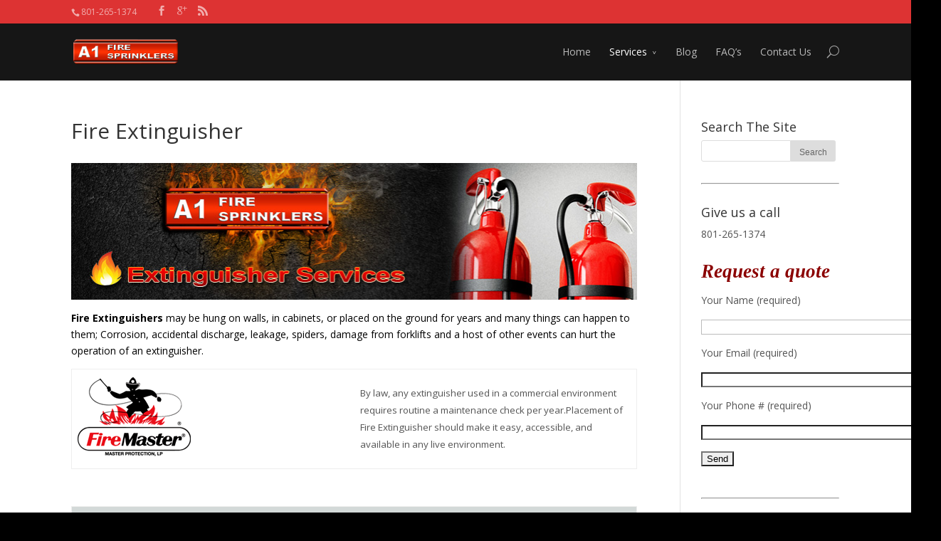

--- FILE ---
content_type: text/html; charset=UTF-8
request_url: https://a1firesprinklers.com/fire-extinguisher/
body_size: 11015
content:
<!DOCTYPE html>
<!--[if IE 6]>
<html id="ie6" lang="en-US">
<![endif]-->
<!--[if IE 7]>
<html id="ie7" lang="en-US">
<![endif]-->
<!--[if IE 8]>
<html id="ie8" lang="en-US">
<![endif]-->
<!--[if !(IE 6) | !(IE 7) | !(IE 8)  ]><!-->
<html lang="en-US">
<!--<![endif]-->
<head>
	<meta charset="UTF-8" />
	<title>Fire Extinguisher |</title>
			
	
	<link rel="pingback" href="https://a1firesprinklers.com/xmlrpc.php" />

		<!--[if lt IE 9]>
	<script src="https://a1firesprinklers.com/wp-content/themes/Divi/js/html5.js" type="text/javascript"></script>
	<![endif]-->

	<script type="text/javascript">
		document.documentElement.className = 'js';
	</script>

	<meta name='robots' content='max-image-preview:large' />
	<style>img:is([sizes="auto" i], [sizes^="auto," i]) { contain-intrinsic-size: 3000px 1500px }</style>
	<link rel='dns-prefetch' href='//fonts.googleapis.com' />
<link rel="alternate" type="application/rss+xml" title=" &raquo; Feed" href="https://a1firesprinklers.com/feed/" />
<link rel="alternate" type="application/rss+xml" title=" &raquo; Comments Feed" href="https://a1firesprinklers.com/comments/feed/" />
<link rel="alternate" type="application/rss+xml" title=" &raquo; Fire Extinguisher Comments Feed" href="https://a1firesprinklers.com/fire-extinguisher/feed/" />
		<!-- This site uses the Google Analytics by MonsterInsights plugin v9.11.1 - Using Analytics tracking - https://www.monsterinsights.com/ -->
		<!-- Note: MonsterInsights is not currently configured on this site. The site owner needs to authenticate with Google Analytics in the MonsterInsights settings panel. -->
					<!-- No tracking code set -->
				<!-- / Google Analytics by MonsterInsights -->
		<script type="text/javascript">
/* <![CDATA[ */
window._wpemojiSettings = {"baseUrl":"https:\/\/s.w.org\/images\/core\/emoji\/16.0.1\/72x72\/","ext":".png","svgUrl":"https:\/\/s.w.org\/images\/core\/emoji\/16.0.1\/svg\/","svgExt":".svg","source":{"concatemoji":"https:\/\/a1firesprinklers.com\/wp-includes\/js\/wp-emoji-release.min.js?ver=6.8.3"}};
/*! This file is auto-generated */
!function(s,n){var o,i,e;function c(e){try{var t={supportTests:e,timestamp:(new Date).valueOf()};sessionStorage.setItem(o,JSON.stringify(t))}catch(e){}}function p(e,t,n){e.clearRect(0,0,e.canvas.width,e.canvas.height),e.fillText(t,0,0);var t=new Uint32Array(e.getImageData(0,0,e.canvas.width,e.canvas.height).data),a=(e.clearRect(0,0,e.canvas.width,e.canvas.height),e.fillText(n,0,0),new Uint32Array(e.getImageData(0,0,e.canvas.width,e.canvas.height).data));return t.every(function(e,t){return e===a[t]})}function u(e,t){e.clearRect(0,0,e.canvas.width,e.canvas.height),e.fillText(t,0,0);for(var n=e.getImageData(16,16,1,1),a=0;a<n.data.length;a++)if(0!==n.data[a])return!1;return!0}function f(e,t,n,a){switch(t){case"flag":return n(e,"\ud83c\udff3\ufe0f\u200d\u26a7\ufe0f","\ud83c\udff3\ufe0f\u200b\u26a7\ufe0f")?!1:!n(e,"\ud83c\udde8\ud83c\uddf6","\ud83c\udde8\u200b\ud83c\uddf6")&&!n(e,"\ud83c\udff4\udb40\udc67\udb40\udc62\udb40\udc65\udb40\udc6e\udb40\udc67\udb40\udc7f","\ud83c\udff4\u200b\udb40\udc67\u200b\udb40\udc62\u200b\udb40\udc65\u200b\udb40\udc6e\u200b\udb40\udc67\u200b\udb40\udc7f");case"emoji":return!a(e,"\ud83e\udedf")}return!1}function g(e,t,n,a){var r="undefined"!=typeof WorkerGlobalScope&&self instanceof WorkerGlobalScope?new OffscreenCanvas(300,150):s.createElement("canvas"),o=r.getContext("2d",{willReadFrequently:!0}),i=(o.textBaseline="top",o.font="600 32px Arial",{});return e.forEach(function(e){i[e]=t(o,e,n,a)}),i}function t(e){var t=s.createElement("script");t.src=e,t.defer=!0,s.head.appendChild(t)}"undefined"!=typeof Promise&&(o="wpEmojiSettingsSupports",i=["flag","emoji"],n.supports={everything:!0,everythingExceptFlag:!0},e=new Promise(function(e){s.addEventListener("DOMContentLoaded",e,{once:!0})}),new Promise(function(t){var n=function(){try{var e=JSON.parse(sessionStorage.getItem(o));if("object"==typeof e&&"number"==typeof e.timestamp&&(new Date).valueOf()<e.timestamp+604800&&"object"==typeof e.supportTests)return e.supportTests}catch(e){}return null}();if(!n){if("undefined"!=typeof Worker&&"undefined"!=typeof OffscreenCanvas&&"undefined"!=typeof URL&&URL.createObjectURL&&"undefined"!=typeof Blob)try{var e="postMessage("+g.toString()+"("+[JSON.stringify(i),f.toString(),p.toString(),u.toString()].join(",")+"));",a=new Blob([e],{type:"text/javascript"}),r=new Worker(URL.createObjectURL(a),{name:"wpTestEmojiSupports"});return void(r.onmessage=function(e){c(n=e.data),r.terminate(),t(n)})}catch(e){}c(n=g(i,f,p,u))}t(n)}).then(function(e){for(var t in e)n.supports[t]=e[t],n.supports.everything=n.supports.everything&&n.supports[t],"flag"!==t&&(n.supports.everythingExceptFlag=n.supports.everythingExceptFlag&&n.supports[t]);n.supports.everythingExceptFlag=n.supports.everythingExceptFlag&&!n.supports.flag,n.DOMReady=!1,n.readyCallback=function(){n.DOMReady=!0}}).then(function(){return e}).then(function(){var e;n.supports.everything||(n.readyCallback(),(e=n.source||{}).concatemoji?t(e.concatemoji):e.wpemoji&&e.twemoji&&(t(e.twemoji),t(e.wpemoji)))}))}((window,document),window._wpemojiSettings);
/* ]]> */
</script>
<meta content="Divi v.2.3.1" name="generator"/><style id='wp-emoji-styles-inline-css' type='text/css'>

	img.wp-smiley, img.emoji {
		display: inline !important;
		border: none !important;
		box-shadow: none !important;
		height: 1em !important;
		width: 1em !important;
		margin: 0 0.07em !important;
		vertical-align: -0.1em !important;
		background: none !important;
		padding: 0 !important;
	}
</style>
<link rel='stylesheet' id='wp-block-library-css' href='https://a1firesprinklers.com/wp-includes/css/dist/block-library/style.min.css?ver=6.8.3' type='text/css' media='all' />
<style id='classic-theme-styles-inline-css' type='text/css'>
/*! This file is auto-generated */
.wp-block-button__link{color:#fff;background-color:#32373c;border-radius:9999px;box-shadow:none;text-decoration:none;padding:calc(.667em + 2px) calc(1.333em + 2px);font-size:1.125em}.wp-block-file__button{background:#32373c;color:#fff;text-decoration:none}
</style>
<style id='global-styles-inline-css' type='text/css'>
:root{--wp--preset--aspect-ratio--square: 1;--wp--preset--aspect-ratio--4-3: 4/3;--wp--preset--aspect-ratio--3-4: 3/4;--wp--preset--aspect-ratio--3-2: 3/2;--wp--preset--aspect-ratio--2-3: 2/3;--wp--preset--aspect-ratio--16-9: 16/9;--wp--preset--aspect-ratio--9-16: 9/16;--wp--preset--color--black: #000000;--wp--preset--color--cyan-bluish-gray: #abb8c3;--wp--preset--color--white: #ffffff;--wp--preset--color--pale-pink: #f78da7;--wp--preset--color--vivid-red: #cf2e2e;--wp--preset--color--luminous-vivid-orange: #ff6900;--wp--preset--color--luminous-vivid-amber: #fcb900;--wp--preset--color--light-green-cyan: #7bdcb5;--wp--preset--color--vivid-green-cyan: #00d084;--wp--preset--color--pale-cyan-blue: #8ed1fc;--wp--preset--color--vivid-cyan-blue: #0693e3;--wp--preset--color--vivid-purple: #9b51e0;--wp--preset--gradient--vivid-cyan-blue-to-vivid-purple: linear-gradient(135deg,rgba(6,147,227,1) 0%,rgb(155,81,224) 100%);--wp--preset--gradient--light-green-cyan-to-vivid-green-cyan: linear-gradient(135deg,rgb(122,220,180) 0%,rgb(0,208,130) 100%);--wp--preset--gradient--luminous-vivid-amber-to-luminous-vivid-orange: linear-gradient(135deg,rgba(252,185,0,1) 0%,rgba(255,105,0,1) 100%);--wp--preset--gradient--luminous-vivid-orange-to-vivid-red: linear-gradient(135deg,rgba(255,105,0,1) 0%,rgb(207,46,46) 100%);--wp--preset--gradient--very-light-gray-to-cyan-bluish-gray: linear-gradient(135deg,rgb(238,238,238) 0%,rgb(169,184,195) 100%);--wp--preset--gradient--cool-to-warm-spectrum: linear-gradient(135deg,rgb(74,234,220) 0%,rgb(151,120,209) 20%,rgb(207,42,186) 40%,rgb(238,44,130) 60%,rgb(251,105,98) 80%,rgb(254,248,76) 100%);--wp--preset--gradient--blush-light-purple: linear-gradient(135deg,rgb(255,206,236) 0%,rgb(152,150,240) 100%);--wp--preset--gradient--blush-bordeaux: linear-gradient(135deg,rgb(254,205,165) 0%,rgb(254,45,45) 50%,rgb(107,0,62) 100%);--wp--preset--gradient--luminous-dusk: linear-gradient(135deg,rgb(255,203,112) 0%,rgb(199,81,192) 50%,rgb(65,88,208) 100%);--wp--preset--gradient--pale-ocean: linear-gradient(135deg,rgb(255,245,203) 0%,rgb(182,227,212) 50%,rgb(51,167,181) 100%);--wp--preset--gradient--electric-grass: linear-gradient(135deg,rgb(202,248,128) 0%,rgb(113,206,126) 100%);--wp--preset--gradient--midnight: linear-gradient(135deg,rgb(2,3,129) 0%,rgb(40,116,252) 100%);--wp--preset--font-size--small: 13px;--wp--preset--font-size--medium: 20px;--wp--preset--font-size--large: 36px;--wp--preset--font-size--x-large: 42px;--wp--preset--spacing--20: 0.44rem;--wp--preset--spacing--30: 0.67rem;--wp--preset--spacing--40: 1rem;--wp--preset--spacing--50: 1.5rem;--wp--preset--spacing--60: 2.25rem;--wp--preset--spacing--70: 3.38rem;--wp--preset--spacing--80: 5.06rem;--wp--preset--shadow--natural: 6px 6px 9px rgba(0, 0, 0, 0.2);--wp--preset--shadow--deep: 12px 12px 50px rgba(0, 0, 0, 0.4);--wp--preset--shadow--sharp: 6px 6px 0px rgba(0, 0, 0, 0.2);--wp--preset--shadow--outlined: 6px 6px 0px -3px rgba(255, 255, 255, 1), 6px 6px rgba(0, 0, 0, 1);--wp--preset--shadow--crisp: 6px 6px 0px rgba(0, 0, 0, 1);}:where(.is-layout-flex){gap: 0.5em;}:where(.is-layout-grid){gap: 0.5em;}body .is-layout-flex{display: flex;}.is-layout-flex{flex-wrap: wrap;align-items: center;}.is-layout-flex > :is(*, div){margin: 0;}body .is-layout-grid{display: grid;}.is-layout-grid > :is(*, div){margin: 0;}:where(.wp-block-columns.is-layout-flex){gap: 2em;}:where(.wp-block-columns.is-layout-grid){gap: 2em;}:where(.wp-block-post-template.is-layout-flex){gap: 1.25em;}:where(.wp-block-post-template.is-layout-grid){gap: 1.25em;}.has-black-color{color: var(--wp--preset--color--black) !important;}.has-cyan-bluish-gray-color{color: var(--wp--preset--color--cyan-bluish-gray) !important;}.has-white-color{color: var(--wp--preset--color--white) !important;}.has-pale-pink-color{color: var(--wp--preset--color--pale-pink) !important;}.has-vivid-red-color{color: var(--wp--preset--color--vivid-red) !important;}.has-luminous-vivid-orange-color{color: var(--wp--preset--color--luminous-vivid-orange) !important;}.has-luminous-vivid-amber-color{color: var(--wp--preset--color--luminous-vivid-amber) !important;}.has-light-green-cyan-color{color: var(--wp--preset--color--light-green-cyan) !important;}.has-vivid-green-cyan-color{color: var(--wp--preset--color--vivid-green-cyan) !important;}.has-pale-cyan-blue-color{color: var(--wp--preset--color--pale-cyan-blue) !important;}.has-vivid-cyan-blue-color{color: var(--wp--preset--color--vivid-cyan-blue) !important;}.has-vivid-purple-color{color: var(--wp--preset--color--vivid-purple) !important;}.has-black-background-color{background-color: var(--wp--preset--color--black) !important;}.has-cyan-bluish-gray-background-color{background-color: var(--wp--preset--color--cyan-bluish-gray) !important;}.has-white-background-color{background-color: var(--wp--preset--color--white) !important;}.has-pale-pink-background-color{background-color: var(--wp--preset--color--pale-pink) !important;}.has-vivid-red-background-color{background-color: var(--wp--preset--color--vivid-red) !important;}.has-luminous-vivid-orange-background-color{background-color: var(--wp--preset--color--luminous-vivid-orange) !important;}.has-luminous-vivid-amber-background-color{background-color: var(--wp--preset--color--luminous-vivid-amber) !important;}.has-light-green-cyan-background-color{background-color: var(--wp--preset--color--light-green-cyan) !important;}.has-vivid-green-cyan-background-color{background-color: var(--wp--preset--color--vivid-green-cyan) !important;}.has-pale-cyan-blue-background-color{background-color: var(--wp--preset--color--pale-cyan-blue) !important;}.has-vivid-cyan-blue-background-color{background-color: var(--wp--preset--color--vivid-cyan-blue) !important;}.has-vivid-purple-background-color{background-color: var(--wp--preset--color--vivid-purple) !important;}.has-black-border-color{border-color: var(--wp--preset--color--black) !important;}.has-cyan-bluish-gray-border-color{border-color: var(--wp--preset--color--cyan-bluish-gray) !important;}.has-white-border-color{border-color: var(--wp--preset--color--white) !important;}.has-pale-pink-border-color{border-color: var(--wp--preset--color--pale-pink) !important;}.has-vivid-red-border-color{border-color: var(--wp--preset--color--vivid-red) !important;}.has-luminous-vivid-orange-border-color{border-color: var(--wp--preset--color--luminous-vivid-orange) !important;}.has-luminous-vivid-amber-border-color{border-color: var(--wp--preset--color--luminous-vivid-amber) !important;}.has-light-green-cyan-border-color{border-color: var(--wp--preset--color--light-green-cyan) !important;}.has-vivid-green-cyan-border-color{border-color: var(--wp--preset--color--vivid-green-cyan) !important;}.has-pale-cyan-blue-border-color{border-color: var(--wp--preset--color--pale-cyan-blue) !important;}.has-vivid-cyan-blue-border-color{border-color: var(--wp--preset--color--vivid-cyan-blue) !important;}.has-vivid-purple-border-color{border-color: var(--wp--preset--color--vivid-purple) !important;}.has-vivid-cyan-blue-to-vivid-purple-gradient-background{background: var(--wp--preset--gradient--vivid-cyan-blue-to-vivid-purple) !important;}.has-light-green-cyan-to-vivid-green-cyan-gradient-background{background: var(--wp--preset--gradient--light-green-cyan-to-vivid-green-cyan) !important;}.has-luminous-vivid-amber-to-luminous-vivid-orange-gradient-background{background: var(--wp--preset--gradient--luminous-vivid-amber-to-luminous-vivid-orange) !important;}.has-luminous-vivid-orange-to-vivid-red-gradient-background{background: var(--wp--preset--gradient--luminous-vivid-orange-to-vivid-red) !important;}.has-very-light-gray-to-cyan-bluish-gray-gradient-background{background: var(--wp--preset--gradient--very-light-gray-to-cyan-bluish-gray) !important;}.has-cool-to-warm-spectrum-gradient-background{background: var(--wp--preset--gradient--cool-to-warm-spectrum) !important;}.has-blush-light-purple-gradient-background{background: var(--wp--preset--gradient--blush-light-purple) !important;}.has-blush-bordeaux-gradient-background{background: var(--wp--preset--gradient--blush-bordeaux) !important;}.has-luminous-dusk-gradient-background{background: var(--wp--preset--gradient--luminous-dusk) !important;}.has-pale-ocean-gradient-background{background: var(--wp--preset--gradient--pale-ocean) !important;}.has-electric-grass-gradient-background{background: var(--wp--preset--gradient--electric-grass) !important;}.has-midnight-gradient-background{background: var(--wp--preset--gradient--midnight) !important;}.has-small-font-size{font-size: var(--wp--preset--font-size--small) !important;}.has-medium-font-size{font-size: var(--wp--preset--font-size--medium) !important;}.has-large-font-size{font-size: var(--wp--preset--font-size--large) !important;}.has-x-large-font-size{font-size: var(--wp--preset--font-size--x-large) !important;}
:where(.wp-block-post-template.is-layout-flex){gap: 1.25em;}:where(.wp-block-post-template.is-layout-grid){gap: 1.25em;}
:where(.wp-block-columns.is-layout-flex){gap: 2em;}:where(.wp-block-columns.is-layout-grid){gap: 2em;}
:root :where(.wp-block-pullquote){font-size: 1.5em;line-height: 1.6;}
</style>
<link rel='stylesheet' id='contact-form-7-css' href='https://a1firesprinklers.com/wp-content/plugins/contact-form-7/includes/css/styles.css?ver=6.1.4' type='text/css' media='all' />
<link rel='stylesheet' id='divi-fonts-css' href='https://fonts.googleapis.com/css?family=Open+Sans:300italic,400italic,700italic,800italic,400,300,700,800&#038;subset=latin,latin-ext' type='text/css' media='all' />
<link rel='stylesheet' id='divi-style-css' href='https://a1firesprinklers.com/wp-content/themes/Divi/style.css?ver=2.3.1' type='text/css' media='all' />
<link rel='stylesheet' id='et-shortcodes-css-css' href='https://a1firesprinklers.com/wp-content/themes/Divi/epanel/shortcodes/css/shortcodes.css?ver=3.0' type='text/css' media='all' />
<link rel='stylesheet' id='et-shortcodes-responsive-css-css' href='https://a1firesprinklers.com/wp-content/themes/Divi/epanel/shortcodes/css/shortcodes_responsive.css?ver=3.0' type='text/css' media='all' />
<script type="text/javascript" src="https://a1firesprinklers.com/wp-content/plugins/enable-jquery-migrate-helper/js/jquery/jquery-1.12.4-wp.js?ver=1.12.4-wp" id="jquery-core-js"></script>
<script type="text/javascript" src="https://a1firesprinklers.com/wp-content/plugins/enable-jquery-migrate-helper/js/jquery-migrate/jquery-migrate-1.4.1-wp.js?ver=1.4.1-wp" id="jquery-migrate-js"></script>
<link rel="https://api.w.org/" href="https://a1firesprinklers.com/wp-json/" /><link rel="alternate" title="JSON" type="application/json" href="https://a1firesprinklers.com/wp-json/wp/v2/pages/103" /><link rel="EditURI" type="application/rsd+xml" title="RSD" href="https://a1firesprinklers.com/xmlrpc.php?rsd" />
<meta name="generator" content="WordPress 6.8.3" />
<link rel="canonical" href="https://a1firesprinklers.com/fire-extinguisher/" />
<link rel='shortlink' href='https://a1firesprinklers.com/?p=103' />
<link rel="alternate" title="oEmbed (JSON)" type="application/json+oembed" href="https://a1firesprinklers.com/wp-json/oembed/1.0/embed?url=https%3A%2F%2Fa1firesprinklers.com%2Ffire-extinguisher%2F" />
<link rel="alternate" title="oEmbed (XML)" type="text/xml+oembed" href="https://a1firesprinklers.com/wp-json/oembed/1.0/embed?url=https%3A%2F%2Fa1firesprinklers.com%2Ffire-extinguisher%2F&#038;format=xml" />

        <script type="text/javascript">
            var jQueryMigrateHelperHasSentDowngrade = false;

			window.onerror = function( msg, url, line, col, error ) {
				// Break out early, do not processing if a downgrade reqeust was already sent.
				if ( jQueryMigrateHelperHasSentDowngrade ) {
					return true;
                }

				var xhr = new XMLHttpRequest();
				var nonce = '9de738e952';
				var jQueryFunctions = [
					'andSelf',
					'browser',
					'live',
					'boxModel',
					'support.boxModel',
					'size',
					'swap',
					'clean',
					'sub',
                ];
				var match_pattern = /\)\.(.+?) is not a function/;
                var erroredFunction = msg.match( match_pattern );

                // If there was no matching functions, do not try to downgrade.
                if ( null === erroredFunction || typeof erroredFunction !== 'object' || typeof erroredFunction[1] === "undefined" || -1 === jQueryFunctions.indexOf( erroredFunction[1] ) ) {
                    return true;
                }

                // Set that we've now attempted a downgrade request.
                jQueryMigrateHelperHasSentDowngrade = true;

				xhr.open( 'POST', 'https://a1firesprinklers.com/wp-admin/admin-ajax.php' );
				xhr.setRequestHeader( 'Content-Type', 'application/x-www-form-urlencoded' );
				xhr.onload = function () {
					var response,
                        reload = false;

					if ( 200 === xhr.status ) {
                        try {
                        	response = JSON.parse( xhr.response );

                        	reload = response.data.reload;
                        } catch ( e ) {
                        	reload = false;
                        }
                    }

					// Automatically reload the page if a deprecation caused an automatic downgrade, ensure visitors get the best possible experience.
					if ( reload ) {
						location.reload();
                    }
				};

				xhr.send( encodeURI( 'action=jquery-migrate-downgrade-version&_wpnonce=' + nonce ) );

				// Suppress error alerts in older browsers
				return true;
			}
        </script>

		<meta name="viewport" content="width=device-width, initial-scale=1.0, maximum-scale=1.0, user-scalable=0" />	<style>
		a { color: #dd3333; }

		body { color: #545454; }

		.et_pb_counter_amount, .et_pb_featured_table .et_pb_pricing_heading, .et_quote_content, .et_link_content, .et_audio_content { background-color: #dd3333; }

		#main-header, #main-header .nav li ul, .et-search-form, #main-header .et_mobile_menu { background-color: #161616; }

		#top-header, #et-secondary-nav li ul { background-color: #dd3333; }

		.woocommerce a.button.alt, .woocommerce-page a.button.alt, .woocommerce button.button.alt, .woocommerce-page button.button.alt, .woocommerce input.button.alt, .woocommerce-page input.button.alt, .woocommerce #respond input#submit.alt, .woocommerce-page #respond input#submit.alt, .woocommerce #content input.button.alt, .woocommerce-page #content input.button.alt, .woocommerce a.button, .woocommerce-page a.button, .woocommerce button.button, .woocommerce-page button.button, .woocommerce input.button, .woocommerce-page input.button, .woocommerce #respond input#submit, .woocommerce-page #respond input#submit, .woocommerce #content input.button, .woocommerce-page #content input.button, .woocommerce-message, .woocommerce-error, .woocommerce-info { background: #dd3333 !important; }

		#et_search_icon:hover, .mobile_menu_bar:before, .footer-widget h4, .et-social-icon a:hover, .comment-reply-link, .form-submit input, .et_pb_sum, .et_pb_pricing li a, .et_pb_pricing_table_button, .et_overlay:before, .entry-summary p.price ins, .woocommerce div.product span.price, .woocommerce-page div.product span.price, .woocommerce #content div.product span.price, .woocommerce-page #content div.product span.price, .woocommerce div.product p.price, .woocommerce-page div.product p.price, .woocommerce #content div.product p.price, .woocommerce-page #content div.product p.price, .et_pb_member_social_links a:hover { color: #dd3333 !important; }

		.woocommerce .star-rating span:before, .woocommerce-page .star-rating span:before, .et_pb_widget li a:hover, .et_pb_bg_layout_light .et_pb_promo_button, .et_pb_bg_layout_light .et_pb_more_button, .et_pb_filterable_portfolio .et_pb_portfolio_filters li a.active, .et_pb_filterable_portfolio .et_pb_portofolio_pagination ul li a.active, .et_pb_gallery .et_pb_gallery_pagination ul li a.active, .wp-pagenavi span.current, .wp-pagenavi a:hover, .et_pb_contact_submit, .et_password_protected_form .et_submit_button, .et_pb_bg_layout_light .et_pb_newsletter_button, .nav-single a, .posted_in a { color: #dd3333 !important; }

		.et-search-form, .nav li ul, .et_mobile_menu, .footer-widget li:before, .et_pb_pricing li:before, blockquote { border-color: #dd3333; }

		#main-footer { background-color: #222222; }

		#top-menu a { color: #ffffff; }

		#top-menu li.current-menu-ancestor > a, #top-menu li.current-menu-item > a, .bottom-nav li.current-menu-item > a { color: #dd3b3b; }

		</style>
<link rel="shortcut icon" href="https://a1firesprinklers.com/wp-content/uploads/2014/12/FaviconA1.png" /><style type="text/css" id="custom-background-css">
body.custom-background { background-color: #000000; background-image: url("https://a1firesprinklers.com/wp-content/uploads/2014/12/A1FireSprinklersTrucks3_2.jpg"); background-position: left top; background-size: auto; background-repeat: repeat; background-attachment: scroll; }
</style>
	</head>
<body data-rsssl=1 class="wp-singular page-template-default page page-id-103 custom-background wp-theme-Divi et_fixed_nav et_cover_background et_secondary_nav_enabled et_secondary_nav_two_panels osx et_right_sidebar chrome">
	<div id="page-container">

			<div id="top-header" class="et_nav_text_color_light">
			<div class="container clearfix">

			
				<div id="et-info">
									<span id="et-info-phone">801-265-1374</span>
				
				
				<ul class="et-social-icons">

	<li class="et-social-icon et-social-facebook">
		<a href="https://www.facebook.com/A-1-Fire-Sprinklers-570781659600968/timeline/" class="icon">
			<span>Facebook</span>
		</a>
	</li>
	<li class="et-social-icon et-social-google-plus">
		<a href="https://plus.google.com/113971150572571465516/about" class="icon">
			<span>Google</span>
		</a>
	</li>
	<li class="et-social-icon et-social-rss">
		<a href="https://a1firesprinklers.com/blog" class="icon">
			<span>RSS</span>
		</a>
	</li>

</ul>				</div> <!-- #et-info -->

			
				<div id="et-secondary-menu">
				<div class="et_duplicate_social_icons">
								<ul class="et-social-icons">

	<li class="et-social-icon et-social-facebook">
		<a href="https://www.facebook.com/A-1-Fire-Sprinklers-570781659600968/timeline/" class="icon">
			<span>Facebook</span>
		</a>
	</li>
	<li class="et-social-icon et-social-google-plus">
		<a href="https://plus.google.com/113971150572571465516/about" class="icon">
			<span>Google</span>
		</a>
	</li>
	<li class="et-social-icon et-social-rss">
		<a href="https://a1firesprinklers.com/blog" class="icon">
			<span>RSS</span>
		</a>
	</li>

</ul>
							</div>				</div> <!-- #et-secondary-menu -->

			</div> <!-- .container -->
		</div> <!-- #top-header -->
	
		<header id="main-header" class="et_nav_text_color_light">
			<div class="container clearfix">
							<a href="https://a1firesprinklers.com/">
					<img src="https://a1firesprinklers.com/wp-content/uploads/2015/09/a1-fire-logo.png" alt="" id="logo" />
				</a>

				<div id="et-top-navigation">
					<nav id="top-menu-nav">
					<ul id="top-menu" class="nav"><li id="menu-item-1183" class="menu-item menu-item-type-post_type menu-item-object-page menu-item-home menu-item-1183"><a href="https://a1firesprinklers.com/">Home</a></li>
<li id="menu-item-1201" class="menu-item menu-item-type-custom menu-item-object-custom current-menu-ancestor current-menu-parent menu-item-has-children menu-item-1201"><a href="#">Services</a>
<ul class="sub-menu">
	<li id="menu-item-1014" class="menu-item menu-item-type-post_type menu-item-object-page menu-item-1014"><a href="https://a1firesprinklers.com/fire-sprinkler-services/">Fire Sprinkler Services</a></li>
	<li id="menu-item-1315" class="menu-item menu-item-type-post_type menu-item-object-page menu-item-1315"><a href="https://a1firesprinklers.com/fire-sprinkler-system-design/">Fire Sprinkler System Design</a></li>
	<li id="menu-item-1015" class="menu-item menu-item-type-post_type menu-item-object-page menu-item-1015"><a href="https://a1firesprinklers.com/hydrant-2/">Hydrant</a></li>
	<li id="menu-item-1011" class="menu-item menu-item-type-post_type menu-item-object-page menu-item-1011"><a href="https://a1firesprinklers.com/backflow/">Backflow Services</a></li>
	<li id="menu-item-1020" class="menu-item menu-item-type-post_type menu-item-object-page current-menu-item page_item page-item-103 current_page_item menu-item-1020"><a href="https://a1firesprinklers.com/fire-extinguisher/" aria-current="page">Fire Extinguisher</a></li>
	<li id="menu-item-1304" class="menu-item menu-item-type-post_type menu-item-object-page menu-item-1304"><a href="https://a1firesprinklers.com/fire-alarm-system-testing-inspection-and-maintenance/">Fire alarm system testing</a></li>
</ul>
</li>
<li id="menu-item-1211" class="menu-item menu-item-type-post_type menu-item-object-page menu-item-1211"><a href="https://a1firesprinklers.com/blog/">Blog</a></li>
<li id="menu-item-1212" class="menu-item menu-item-type-post_type menu-item-object-page menu-item-1212"><a href="https://a1firesprinklers.com/frequently-asked-questions/">FAQ&#8217;s</a></li>
<li id="menu-item-1012" class="menu-item menu-item-type-post_type menu-item-object-page menu-item-1012"><a href="https://a1firesprinklers.com/contact-us/">Contact Us</a></li>
</ul>					</nav>

					
										<div id="et_top_search">
						<span id="et_search_icon"></span>
						<form role="search" method="get" class="et-search-form et-hidden" action="https://a1firesprinklers.com/">
						<input type="search" class="et-search-field" placeholder="Search &hellip;" value="" name="s" title="Search for:" />						</form>
					</div>
					
					<div id="et_mobile_nav_menu">
			<a href="#" class="mobile_nav closed">
				<span class="select_page">Select Page</span>
				<span class="mobile_menu_bar"></span>
			</a>
		</div>				</div> <!-- #et-top-navigation -->
			</div> <!-- .container -->
		</header> <!-- #main-header -->

		<div id="et-main-area">
<div id="main-content">


	<div class="container">
		<div id="content-area" class="clearfix">
			<div id="left-area">


			
				<article id="post-103" class="post-103 page type-page status-publish hentry">

				
					<h1 class="main_title">Fire Extinguisher</h1>
				
				
					<div class="entry-content">
					<p><img fetchpriority="high" decoding="async" class="aligncenter size-full wp-image-1274" src="https://a1firesprinklers.com/wp-content/uploads/2014/12/top-internal-header-ES.jpg" alt="Fire Extinguisher sales and service" width="796" height="192" srcset="https://a1firesprinklers.com/wp-content/uploads/2014/12/top-internal-header-ES.jpg 796w, https://a1firesprinklers.com/wp-content/uploads/2014/12/top-internal-header-ES-300x72.jpg 300w" sizes="(max-width: 796px) 100vw, 796px" /></p>
<p><span style="color: #d40c28;"><strong><span style="color: #000000;"><span style="color: #000000;">Fire Extinguishers</span> </span></strong><span style="color: #000000;">may be hung on walls, in cabinets, or placed on the ground for years and many things can happen to them; Corrosion, accidental discharge, leakage, spiders, damage from forklifts and a host of other events can hurt the operation of an extinguisher.</span></span></p>
<table style="height: 29px;" width="634">
<tbody>
<tr>
<td><span style="color: #d40c28;"><strong><span style="color: #000000;"><a href="https://a1firesprinklers.com/wp-content/uploads/2014/12/FMlogo.png"><img decoding="async" class="alignnone wp-image-376 size-full" src="https://a1firesprinklers.com/wp-content/uploads/2014/12/FMlogo.png" alt="" width="159" height="111" /></a></span></strong></span></td>
<td><span style="font-size: 10pt;">By law, any extinguisher used in a commercial environment requires routine a maintenance check per year.</span><span style="font-size: 10pt;">Placement of Fire Extinguisher should make it easy, accessible, and available in any live environment.</span></td>
</tr>
</tbody>
</table>
<p>&nbsp;</p>
<table class="mceItemTable" style="width: 100%; background-color: #d3d9d8;" border="0">
<tbody>
<tr>
<td>
<hr />
<ul>
<li>Certification / Label / Annual Inspection</li>
<li>Sales of new and used</li>
<li>Repair</li>
<li>Mount</li>
<li>Hydrostatic Testing</li>
<li>Surcharge</li>
</ul>
</td>
</tr>
</tbody>
</table>
<p><strong><span style="color: #000000; font-family: georgia, palatino; font-size: large;">Fact</span> </strong>Your buildings need to have a <strong>Fire Extinguisher within 75 ft. </strong>of anywhere a person can be.</p>
<p><strong><span style="color: #000000; font-family: georgia, palatino; font-size: large;">Why maintenance is important?</span></strong></p>
<p>During the life time of your Fire Extinguisher:</p>
<ul>
<li>Corrosion</li>
<li>Leakage</li>
<li>Accidental discharges</li>
<li>Damage from falls and accidents</li>
</ul>
<p><span style="font-size: large;"><strong>Is the extinguisher fully charged and working properly?</strong></span></p>
<table style="height: 90px;" width="701">
<tbody>
<tr>
<td>Regular maintenance and inspections of your portable fire extinguishers will provide assurance that they will operate effectively and safely if they are needed. Inspect all extinguishers at least once a month.</td>
<td><a href="https://a1firesprinklers.com/wp-content/uploads/2014/12/Fire-extinguisher-inspection.png"><img decoding="async" class="alignnone wp-image-232 size-full" src="https://a1firesprinklers.com/wp-content/uploads/2014/12/Fire-extinguisher-inspection.png" alt="" width="280" height="368" srcset="https://a1firesprinklers.com/wp-content/uploads/2014/12/Fire-extinguisher-inspection.png 280w, https://a1firesprinklers.com/wp-content/uploads/2014/12/Fire-extinguisher-inspection-228x300.png 228w" sizes="(max-width: 280px) 100vw, 280px" /></a></td>
</tr>
</tbody>
</table>
<address>*Use the flowing checklist as a guide.</address>
<address> </address>
<address>
<ol>
<li><strong>Placement &#8211; </strong>Is each extinguisher in its designated place, clearly visible and not blocked by equipment, coats or other objects that could interfere with access during an emergency?</li>
<li><strong>Instructions For Use</strong> &#8211; Is the nameplate with operating instructions legible and facing outward?</li>
<li><strong>Fully Charged</strong> &#8211; Is the pressure gauge showing that the extinguisher is fully charged (the needle should be in the green zone)?</li>
<li><strong>Fully Sealed</strong> &#8211; Is the pin and tamper seal intact?</li>
<li><strong>Condition/Age</strong> &#8211; Is the extinguisher in good condition and showing no signs of physical damage, corrosion, or leakage?</li>
<li><strong>Powder Check</strong> &#8211; Have all dry powder extinguishers been gently rocked top to bottom to make sure the powder is not packing?</li>
</ol>
</address>
<p>If you <span style="text-decoration: underline;">did not</span> answer <strong>“YES”</strong> to all of these questions, have the extinguisher(s) fixed or replaced immediately!</p>
					</div> <!-- .entry-content -->

				
				</article> <!-- .et_pb_post -->

			

			</div> <!-- #left-area -->

				<div id="sidebar">
		<div id="search-3" class="et_pb_widget widget_search"><h4 class="widgettitle">Search The Site</h4><form role="search" method="get" id="searchform" class="searchform" action="https://a1firesprinklers.com/">
				<div>
					<label class="screen-reader-text" for="s">Search for:</label>
					<input type="text" value="" name="s" id="s" />
					<input type="submit" id="searchsubmit" value="Search" />
				</div>
			</form></div> <!-- end .et_pb_widget --><div id="text-9" class="et_pb_widget widget_text">			<div class="textwidget"><hr /></div>
		</div> <!-- end .et_pb_widget --><div id="text-7" class="et_pb_widget widget_text"><h4 class="widgettitle">Give us a call</h4>			<div class="textwidget"> 801-265-1374</div>
		</div> <!-- end .et_pb_widget --><div id="text-5" class="et_pb_widget widget_text">			<div class="textwidget">
<div class="wpcf7 no-js" id="wpcf7-f1228-o1" lang="en-US" dir="ltr" data-wpcf7-id="1228">
<div class="screen-reader-response"><p role="status" aria-live="polite" aria-atomic="true"></p> <ul></ul></div>
<form action="/fire-extinguisher/#wpcf7-f1228-o1" method="post" class="wpcf7-form init" aria-label="Contact form" novalidate="novalidate" data-status="init">
<fieldset class="hidden-fields-container"><input type="hidden" name="_wpcf7" value="1228" /><input type="hidden" name="_wpcf7_version" value="6.1.4" /><input type="hidden" name="_wpcf7_locale" value="en_US" /><input type="hidden" name="_wpcf7_unit_tag" value="wpcf7-f1228-o1" /><input type="hidden" name="_wpcf7_container_post" value="0" /><input type="hidden" name="_wpcf7_posted_data_hash" value="" />
</fieldset>

<p><span style="font-family: arial black,avant garde; font-size: 20pt;"><em><span style="color: #8B0000;"><strong>Request a quote</strong></span></em></span>
</p>
<p>Your Name (required)
</p>
<p><span class="wpcf7-form-control-wrap" data-name="your-name"><input size="40" maxlength="400" class="wpcf7-form-control wpcf7-text wpcf7-validates-as-required" aria-required="true" aria-invalid="false" value="" type="text" name="your-name" /></span>
</p>
<p>Your Email (required)
</p>
<p><span class="wpcf7-form-control-wrap" data-name="your-email"><input size="40" maxlength="400" class="wpcf7-form-control wpcf7-email wpcf7-validates-as-required wpcf7-text wpcf7-validates-as-email" aria-required="true" aria-invalid="false" value="" type="email" name="your-email" /></span>
</p>
<p>Your Phone # (required)
</p>
<p><span class="wpcf7-form-control-wrap" data-name="Telephone"><input size="40" maxlength="400" class="wpcf7-form-control wpcf7-tel wpcf7-validates-as-required wpcf7-text wpcf7-validates-as-tel" aria-required="true" aria-invalid="false" value="" type="tel" name="Telephone" /></span><br />
<span id="wpcf7-696bd43ea78e8-wrapper" class="wpcf7-form-control-wrap subject-508-wrap" style="display:none !important; visibility:hidden !important;"><label for="wpcf7-696bd43ea78e8-field" class="hp-message">Please leave this field empty.</label><input id="wpcf7-696bd43ea78e8-field"  class="wpcf7-form-control wpcf7-text" type="text" name="subject-508" value="" size="40" tabindex="-1" autocomplete="new-password" /></span>
</p>
<p><input class="wpcf7-form-control wpcf7-submit has-spinner" type="submit" value="Send" />
</p><p style="display: none !important;" class="akismet-fields-container" data-prefix="_wpcf7_ak_"><label>&#916;<textarea name="_wpcf7_ak_hp_textarea" cols="45" rows="8" maxlength="100"></textarea></label><input type="hidden" id="ak_js_1" name="_wpcf7_ak_js" value="161"/><script>document.getElementById( "ak_js_1" ).setAttribute( "value", ( new Date() ).getTime() );</script></p><div class="wpcf7-response-output" aria-hidden="true"></div>
</form>
</div>
</div>
		</div> <!-- end .et_pb_widget --><div id="text-10" class="et_pb_widget widget_text">			<div class="textwidget"><hr /></div>
		</div> <!-- end .et_pb_widget --><div id="archives-3" class="et_pb_widget widget_archive"><h4 class="widgettitle">From The Blog</h4>
			<ul>
					<li><a href='https://a1firesprinklers.com/2020/02/'>February 2020</a>&nbsp;(1)</li>
	<li><a href='https://a1firesprinklers.com/2015/09/'>September 2015</a>&nbsp;(4)</li>
			</ul>

			</div> <!-- end .et_pb_widget -->	</div> <!-- end #sidebar -->
		</div> <!-- #content-area -->
	</div> <!-- .container -->


</div> <!-- #main-content -->


	<span class="et_pb_scroll_top et-pb-icon"></span>


			<footer id="main-footer">
				
<div class="container">
	<div id="footer-widgets" class="clearfix">
	<div class="footer-widget"><div id="nav_menu-5" class="fwidget et_pb_widget widget_nav_menu"><h4 class="title">Links</h4><div class="menu-footer-1-container"><ul id="menu-footer-1" class="menu"><li id="menu-item-1256" class="menu-item menu-item-type-post_type menu-item-object-page menu-item-home menu-item-1256"><a href="https://a1firesprinklers.com/">Home</a></li>
<li id="menu-item-1259" class="menu-item menu-item-type-post_type menu-item-object-page menu-item-1259"><a href="https://a1firesprinklers.com/fire-protection-services/">Fire protection services</a></li>
<li id="menu-item-1262" class="menu-item menu-item-type-post_type menu-item-object-page menu-item-1262"><a href="https://a1firesprinklers.com/backflow/">Backflow Services</a></li>
<li id="menu-item-1263" class="menu-item menu-item-type-post_type menu-item-object-page menu-item-1263"><a href="https://a1firesprinklers.com/fire-safety-signs/">Fire and Safety signs</a></li>
<li id="menu-item-1264" class="menu-item menu-item-type-post_type menu-item-object-page menu-item-1264"><a href="https://a1firesprinklers.com/fire-extinguisher-cabinets/">Fire Extinguisher Cabinets</a></li>
</ul></div></div> <!-- end .fwidget --></div> <!-- end .footer-widget --><div class="footer-widget"><div id="nav_menu-3" class="fwidget et_pb_widget widget_nav_menu"><h4 class="title">Links</h4><div class="menu-footer-menu-container"><ul id="menu-footer-menu" class="menu"><li id="menu-item-1250" class="menu-item menu-item-type-post_type menu-item-object-page menu-item-1250"><a href="https://a1firesprinklers.com/blog/">Blog</a></li>
<li id="menu-item-1251" class="menu-item menu-item-type-post_type menu-item-object-page menu-item-1251"><a href="https://a1firesprinklers.com/employment/">employment</a></li>
<li id="menu-item-1252" class="menu-item menu-item-type-post_type menu-item-object-page menu-item-1252"><a href="https://a1firesprinklers.com/video-gallery/">Video Gallery</a></li>
<li id="menu-item-1253" class="menu-item menu-item-type-post_type menu-item-object-page menu-item-1253"><a href="https://a1firesprinklers.com/contact-us/">Contact Us</a></li>
<li id="menu-item-1266" class="menu-item menu-item-type-post_type menu-item-object-page menu-item-1266"><a href="https://a1firesprinklers.com/frequently-asked-questions/">FAQ&#8217;s</a></li>
</ul></div></div> <!-- end .fwidget --></div> <!-- end .footer-widget --><div class="footer-widget"><div id="text-12" class="fwidget et_pb_widget widget_text"><h4 class="title">Memberships</h4>			<div class="textwidget"><img class="aligncenter wp-image-1267 size-full" src="https://a1firesprinklers.com/wp-content/uploads/2015/09/footer-4-b-2.png" alt="NFPA Member" width="150" height="300" /></div>
		</div> <!-- end .fwidget --></div> <!-- end .footer-widget --><div class="footer-widget last"><div id="text-14" class="fwidget et_pb_widget widget_text">			<div class="textwidget"><a href=" https://a1firesprinklers.com/glossary-2/"><img class="aligncenter size-full wp-image-1291" src="https://a1firesprinklers.com/wp-content/uploads/2015/09/Glossary.jpg" alt="Glossary" width="175" height="250" /></a></div>
		</div> <!-- end .fwidget --></div> <!-- end .footer-widget -->	</div> <!-- #footer-widgets -->
</div>	<!-- .container -->

		
				<div id="footer-bottom">
					<div class="container clearfix">
				<ul class="et-social-icons">

	<li class="et-social-icon et-social-facebook">
		<a href="https://www.facebook.com/A-1-Fire-Sprinklers-570781659600968/timeline/" class="icon">
			<span>Facebook</span>
		</a>
	</li>
	<li class="et-social-icon et-social-google-plus">
		<a href="https://plus.google.com/113971150572571465516/about" class="icon">
			<span>Google</span>
		</a>
	</li>
	<li class="et-social-icon et-social-rss">
		<a href="https://a1firesprinklers.com/blog" class="icon">
			<span>RSS</span>
		</a>
	</li>

</ul>
						<p id="footer-info">© A1firesprinklers.com 2015</p>
					</div>	<!-- .container -->
				</div>
			</footer> <!-- #main-footer -->
		</div> <!-- #et-main-area -->


	</div> <!-- #page-container -->

	<script type="speculationrules">
{"prefetch":[{"source":"document","where":{"and":[{"href_matches":"\/*"},{"not":{"href_matches":["\/wp-*.php","\/wp-admin\/*","\/wp-content\/uploads\/*","\/wp-content\/*","\/wp-content\/plugins\/*","\/wp-content\/themes\/Divi\/*","\/*\\?(.+)"]}},{"not":{"selector_matches":"a[rel~=\"nofollow\"]"}},{"not":{"selector_matches":".no-prefetch, .no-prefetch a"}}]},"eagerness":"conservative"}]}
</script>
<script type="text/javascript" src="https://a1firesprinklers.com/wp-includes/js/dist/hooks.min.js?ver=4d63a3d491d11ffd8ac6" id="wp-hooks-js"></script>
<script type="text/javascript" src="https://a1firesprinklers.com/wp-includes/js/dist/i18n.min.js?ver=5e580eb46a90c2b997e6" id="wp-i18n-js"></script>
<script type="text/javascript" id="wp-i18n-js-after">
/* <![CDATA[ */
wp.i18n.setLocaleData( { 'text direction\u0004ltr': [ 'ltr' ] } );
/* ]]> */
</script>
<script type="text/javascript" src="https://a1firesprinklers.com/wp-content/plugins/contact-form-7/includes/swv/js/index.js?ver=6.1.4" id="swv-js"></script>
<script type="text/javascript" id="contact-form-7-js-before">
/* <![CDATA[ */
var wpcf7 = {
    "api": {
        "root": "https:\/\/a1firesprinklers.com\/wp-json\/",
        "namespace": "contact-form-7\/v1"
    },
    "cached": 1
};
/* ]]> */
</script>
<script type="text/javascript" src="https://a1firesprinklers.com/wp-content/plugins/contact-form-7/includes/js/index.js?ver=6.1.4" id="contact-form-7-js"></script>
<script type="text/javascript" src="https://a1firesprinklers.com/wp-includes/js/comment-reply.min.js?ver=6.8.3" id="comment-reply-js" async="async" data-wp-strategy="async"></script>
<script type="text/javascript" src="https://a1firesprinklers.com/wp-content/themes/Divi/js/jquery.fitvids.js?ver=2.3.1" id="divi-fitvids-js"></script>
<script type="text/javascript" src="https://a1firesprinklers.com/wp-content/themes/Divi/js/waypoints.min.js?ver=2.3.1" id="waypoints-js"></script>
<script type="text/javascript" src="https://a1firesprinklers.com/wp-content/themes/Divi/js/jquery.magnific-popup.js?ver=2.3.1" id="magnific-popup-js"></script>
<script type="text/javascript" id="divi-custom-script-js-extra">
/* <![CDATA[ */
var et_custom = {"ajaxurl":"https:\/\/a1firesprinklers.com\/wp-admin\/admin-ajax.php","images_uri":"https:\/\/a1firesprinklers.com\/wp-content\/themes\/Divi\/images","et_load_nonce":"d6b4bd09e1","subscription_failed":"Please, check the fields below to make sure you entered the correct information.","fill":"Fill","field":"field","invalid":"Invalid email","captcha":"Captcha","prev":"Prev","previous":"Previous","next":"Next"};
/* ]]> */
</script>
<script type="text/javascript" src="https://a1firesprinklers.com/wp-content/themes/Divi/js/custom.js?ver=2.3.1" id="divi-custom-script-js"></script>
<script type="text/javascript" src="https://a1firesprinklers.com/wp-content/themes/Divi/js/smoothscroll.js?ver=2.3.1" id="smooth-scroll-js"></script>
</body>
</html>